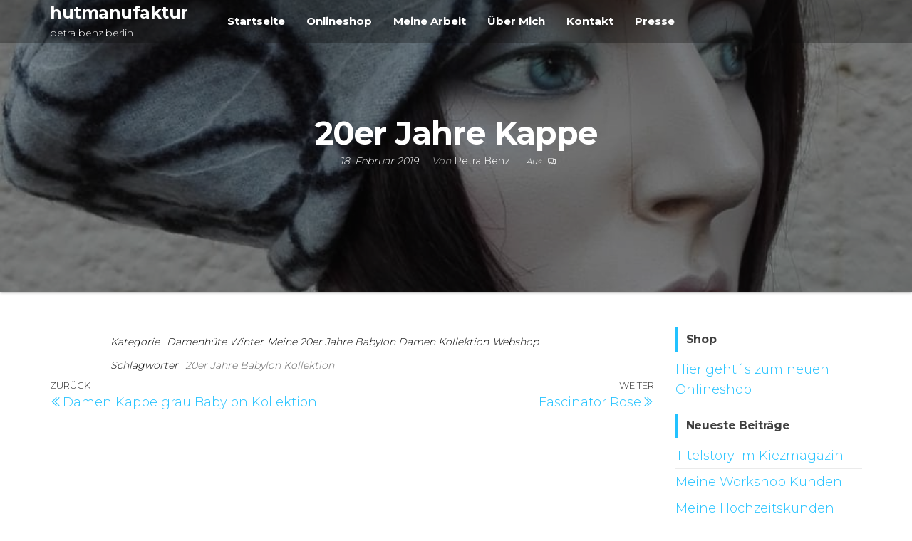

--- FILE ---
content_type: text/html; charset=UTF-8
request_url: https://petrabenz.webstile.de/20er-jahre-kappe-babylon-kollektion/
body_size: 4539
content:
<!DOCTYPE html>
<html lang="de">
    <head>
        <meta charset="UTF-8">
        <meta name="viewport" content="width=device-width, initial-scale=1">
        <link rel="profile" href="http://gmpg.org/xfn/11">
        <title>20er Jahre Kappe &#8211; hutmanufaktur</title>
<meta name='robots' content='max-image-preview:large' />
<link rel='dns-prefetch' href='//fonts.googleapis.com' />
<link rel='dns-prefetch' href='//s.w.org' />
<link href='https://fonts.gstatic.com' crossorigin rel='preconnect' />
<link rel="alternate" type="application/rss+xml" title="hutmanufaktur &raquo; Feed" href="https://petrabenz.webstile.de/feed/" />
<link rel="alternate" type="application/rss+xml" title="hutmanufaktur &raquo; Kommentar-Feed" href="https://petrabenz.webstile.de/comments/feed/" />
<link rel="alternate" type="application/rss+xml" title="hutmanufaktur &raquo; 20er Jahre Kappe-Kommentar-Feed" href="https://petrabenz.webstile.de/20er-jahre-kappe-babylon-kollektion/feed/" />
		<script type="text/javascript">
			window._wpemojiSettings = {"baseUrl":"https:\/\/s.w.org\/images\/core\/emoji\/13.0.1\/72x72\/","ext":".png","svgUrl":"https:\/\/s.w.org\/images\/core\/emoji\/13.0.1\/svg\/","svgExt":".svg","source":{"concatemoji":"https:\/\/petrabenz.webstile.de\/wp-includes\/js\/wp-emoji-release.min.js?ver=5.7.14"}};
			!function(e,a,t){var n,r,o,i=a.createElement("canvas"),p=i.getContext&&i.getContext("2d");function s(e,t){var a=String.fromCharCode;p.clearRect(0,0,i.width,i.height),p.fillText(a.apply(this,e),0,0);e=i.toDataURL();return p.clearRect(0,0,i.width,i.height),p.fillText(a.apply(this,t),0,0),e===i.toDataURL()}function c(e){var t=a.createElement("script");t.src=e,t.defer=t.type="text/javascript",a.getElementsByTagName("head")[0].appendChild(t)}for(o=Array("flag","emoji"),t.supports={everything:!0,everythingExceptFlag:!0},r=0;r<o.length;r++)t.supports[o[r]]=function(e){if(!p||!p.fillText)return!1;switch(p.textBaseline="top",p.font="600 32px Arial",e){case"flag":return s([127987,65039,8205,9895,65039],[127987,65039,8203,9895,65039])?!1:!s([55356,56826,55356,56819],[55356,56826,8203,55356,56819])&&!s([55356,57332,56128,56423,56128,56418,56128,56421,56128,56430,56128,56423,56128,56447],[55356,57332,8203,56128,56423,8203,56128,56418,8203,56128,56421,8203,56128,56430,8203,56128,56423,8203,56128,56447]);case"emoji":return!s([55357,56424,8205,55356,57212],[55357,56424,8203,55356,57212])}return!1}(o[r]),t.supports.everything=t.supports.everything&&t.supports[o[r]],"flag"!==o[r]&&(t.supports.everythingExceptFlag=t.supports.everythingExceptFlag&&t.supports[o[r]]);t.supports.everythingExceptFlag=t.supports.everythingExceptFlag&&!t.supports.flag,t.DOMReady=!1,t.readyCallback=function(){t.DOMReady=!0},t.supports.everything||(n=function(){t.readyCallback()},a.addEventListener?(a.addEventListener("DOMContentLoaded",n,!1),e.addEventListener("load",n,!1)):(e.attachEvent("onload",n),a.attachEvent("onreadystatechange",function(){"complete"===a.readyState&&t.readyCallback()})),(n=t.source||{}).concatemoji?c(n.concatemoji):n.wpemoji&&n.twemoji&&(c(n.twemoji),c(n.wpemoji)))}(window,document,window._wpemojiSettings);
		</script>
		<style type="text/css">
img.wp-smiley,
img.emoji {
	display: inline !important;
	border: none !important;
	box-shadow: none !important;
	height: 1em !important;
	width: 1em !important;
	margin: 0 .07em !important;
	vertical-align: -0.1em !important;
	background: none !important;
	padding: 0 !important;
}
</style>
	<link rel='stylesheet' id='wp-block-library-css'  href='https://petrabenz.webstile.de/wp-includes/css/dist/block-library/style.min.css?ver=5.7.14' type='text/css' media='all' />
<link rel='stylesheet' id='envo-online-store-fonts-css'  href='https://fonts.googleapis.com/css?family=Montserrat%3A300%2C500%2C700&#038;subset=cyrillic%2Ccyrillic-ext%2Cgreek%2Cgreek-ext%2Clatin-ext%2Cvietnamese' type='text/css' media='all' />
<link rel='stylesheet' id='bootstrap-css'  href='https://petrabenz.webstile.de/wp-content/themes/envo-online-store/css/bootstrap.css?ver=3.3.7' type='text/css' media='all' />
<link rel='stylesheet' id='mmenu-light-css'  href='https://petrabenz.webstile.de/wp-content/themes/envo-online-store/css/mmenu-light.min.css?ver=1.0.6' type='text/css' media='all' />
<link rel='stylesheet' id='envo-online-store-stylesheet-css'  href='https://petrabenz.webstile.de/wp-content/themes/envo-online-store/style.css?ver=1.0.6' type='text/css' media='all' />
<link rel='stylesheet' id='line-awesome-css'  href='https://petrabenz.webstile.de/wp-content/themes/envo-online-store/css/line-awesome.min.css?ver=1.3.0' type='text/css' media='all' />
<script type='text/javascript' src='https://petrabenz.webstile.de/wp-includes/js/jquery/jquery.min.js?ver=3.5.1' id='jquery-core-js'></script>
<script type='text/javascript' src='https://petrabenz.webstile.de/wp-includes/js/jquery/jquery-migrate.min.js?ver=3.3.2' id='jquery-migrate-js'></script>
<script type='text/javascript' id='pirate-forms-custom-spam-js-extra'>
/* <![CDATA[ */
var pf = {"spam":{"label":"I'm human!","value":"6a2fc36510"}};
/* ]]> */
</script>
<script type='text/javascript' src='https://petrabenz.webstile.de/wp-content/plugins/pirate-forms/public/js/custom-spam.js?ver=5.7.14' id='pirate-forms-custom-spam-js'></script>
<link rel="https://api.w.org/" href="https://petrabenz.webstile.de/wp-json/" /><link rel="alternate" type="application/json" href="https://petrabenz.webstile.de/wp-json/wp/v2/posts/602" /><link rel="EditURI" type="application/rsd+xml" title="RSD" href="https://petrabenz.webstile.de/xmlrpc.php?rsd" />
<link rel="wlwmanifest" type="application/wlwmanifest+xml" href="https://petrabenz.webstile.de/wp-includes/wlwmanifest.xml" /> 
<meta name="generator" content="WordPress 5.7.14" />
<link rel="canonical" href="https://petrabenz.webstile.de/20er-jahre-kappe-babylon-kollektion/" />
<link rel='shortlink' href='https://petrabenz.webstile.de/?p=602' />
<link rel="alternate" type="application/json+oembed" href="https://petrabenz.webstile.de/wp-json/oembed/1.0/embed?url=https%3A%2F%2Fpetrabenz.webstile.de%2F20er-jahre-kappe-babylon-kollektion%2F" />
<link rel="alternate" type="text/xml+oembed" href="https://petrabenz.webstile.de/wp-json/oembed/1.0/embed?url=https%3A%2F%2Fpetrabenz.webstile.de%2F20er-jahre-kappe-babylon-kollektion%2F&#038;format=xml" />
<link rel="pingback" href="https://petrabenz.webstile.de/xmlrpc.php">
            <style type="text/css" id="envo-online-store-header-css">
                                .site-header {
                        background-image: url(https://petrabenz.webstile.de/wp-content/uploads/2015/09/cropped-header01-1.jpg);
                        background-repeat: no-repeat;
                        background-position: 50% 50%;
                        -webkit-background-size: cover;
                        -moz-background-size:    cover;
                        -o-background-size:      cover;
                        background-size:         cover;
                    }
            	
            	
            </style>
                </head>
    <body id="blog" class="post-template-default single single-post postid-602 single-format-standard">
        <a class="skip-link screen-reader-text" href="#site-content">Zum Inhalt springen</a>        <div class="page-wrap">
             
<div class="main-menu">
    <nav id="site-navigation" class="navbar navbar-default">     
        <div class="container">   
            <div class="navbar-header">
                <div class="site-heading mobile-heading" >
                            <div class="site-branding-logo">
                    </div>
        <div class="site-branding-text">
                            <p class="site-title"><a href="https://petrabenz.webstile.de/" rel="home">hutmanufaktur</a></p>
            
                            <p class="site-description">
                    petra benz.berlin                </p>
                    </div><!-- .site-branding-text -->
                        </div>
            </div>
                <div class="woo-head-icons">
                                                                                                                                                <a href="#my-menu" id="main-menu-panel" class="open-panel" data-panel="main-menu-panel">
                            <span></span>
                            <span></span>
                            <span></span>
                        </a>
                        <span class="navbar-brand brand-absolute visible-xs">Menü</span>
                                <div id="my-menu" class="menu-container"><ul id="menu-menu-1" class="nav navbar-nav navbar-left"><li itemscope="itemscope" itemtype="https://www.schema.org/SiteNavigationElement" id="menu-item-1115" class="menu-item menu-item-type-custom menu-item-object-custom menu-item-home menu-item-1115 nav-item"><a title="Startseite" href="http://petrabenz.webstile.de/" class="nav-link">Startseite</a></li>
<li itemscope="itemscope" itemtype="https://www.schema.org/SiteNavigationElement" id="menu-item-1272" class="menu-item menu-item-type-custom menu-item-object-custom menu-item-1272 nav-item"><a title="Onlineshop" href="https://hutmanufaktur-petrabenz.de" class="nav-link">Onlineshop</a></li>
<li itemscope="itemscope" itemtype="https://www.schema.org/SiteNavigationElement" id="menu-item-1116" class="menu-item menu-item-type-post_type menu-item-object-page menu-item-1116 nav-item"><a title="Meine Arbeit" href="https://petrabenz.webstile.de/meine-arbeit/" class="nav-link">Meine Arbeit</a></li>
<li itemscope="itemscope" itemtype="https://www.schema.org/SiteNavigationElement" id="menu-item-1117" class="menu-item menu-item-type-post_type menu-item-object-page menu-item-1117 nav-item"><a title="Über Mich" href="https://petrabenz.webstile.de/uerber/" class="nav-link">Über Mich</a></li>
<li itemscope="itemscope" itemtype="https://www.schema.org/SiteNavigationElement" id="menu-item-1118" class="menu-item menu-item-type-post_type menu-item-object-page menu-item-1118 nav-item"><a title="Kontakt" href="https://petrabenz.webstile.de/kontakt/" class="nav-link">Kontakt</a></li>
<li itemscope="itemscope" itemtype="https://www.schema.org/SiteNavigationElement" id="menu-item-1577" class="menu-item menu-item-type-post_type menu-item-object-page menu-item-1577 nav-item"><a title="Presse" href="https://petrabenz.webstile.de/presse/" class="nav-link">Presse</a></li>
</ul></div>        </div>
            </nav> 
</div>
                        <div class="site-header container-fluid" style="background-image: url(https://petrabenz.webstile.de/wp-content/uploads/2019/02/20er-Jahre-baske.jpg)">
                <div class="overlay"></div>
                <div class="head-image-heading"><h1 class="single-title">20er Jahre Kappe</h1>        <span class="posted-date">
            18. Februar 2019        </span>
                <span class="author-meta">
            <span class="author-meta-by">Von</span>   
            Petra Benz        </span>
                <span class="comments-meta">
            Aus            <i class="la la-comments-o"></i>
        </span>
        </div>            </div>
            
<div id="site-content" class="container main-container" role="main">
    <div class="page-area">      
            

<!-- start content container -->
<div class="row">      
    <article class="col-md-9">
                                 
                <div class="post-602 post type-post status-publish format-standard has-post-thumbnail hentry category-damenhuete-winter category-meine-20er-jahre-damen-kollektion category-allgemein tag-20er-jahre-babylon-kollektion">
                    <div class="single-content">
                        <div class="single-entry-summary">
                             
                                                         
                        </div><!-- .single-entry-summary -->
                                                <div class="entry-footer"><div class="cat-links"><span class="space-right">Kategorie</span><a href="https://petrabenz.webstile.de/category/damenhuete-winter/">Damenhüte Winter</a> <a href="https://petrabenz.webstile.de/category/meine-20er-jahre-damen-kollektion/">Meine 20er Jahre Babylon Damen Kollektion</a> <a href="https://petrabenz.webstile.de/category/allgemein/">Webshop</a></div><div class="tags-links"><span class="space-right">Schlagwörter</span><a href="https://petrabenz.webstile.de/tag/20er-jahre-babylon-kollektion/">20er Jahre Babylon Kollektion</a></div></div>                    </div>
                    
	<nav class="navigation post-navigation" role="navigation" aria-label="Beiträge">
		<h2 class="screen-reader-text">Beitragsnavigation</h2>
		<div class="nav-links"><div class="nav-previous"><a href="https://petrabenz.webstile.de/damen-kappe-grau-babylon-kollektion/" rel="prev"><span class="screen-reader-text">Vorheriger Beitrag</span><span aria-hidden="true" class="nav-subtitle">Zurück</span> <span class="nav-title"><span class="nav-title-icon-wrapper"><i class="la la-angle-double-left" aria-hidden="true"></i></span>Damen Kappe grau Babylon Kollektion</span></a></div><div class="nav-next"><a href="https://petrabenz.webstile.de/fascinator-rose/" rel="next"><span class="screen-reader-text">Nächster Beitrag</span><span aria-hidden="true" class="nav-subtitle">Weiter</span> <span class="nav-title">Fascinator Rose<span class="nav-title-icon-wrapper"><i class="la la-angle-double-right" aria-hidden="true"></i></span></span></a></div></div>
	</nav>                                            <div class="single-footer">
                            	<div id="comments" class="comments-template">
			</div>
	 
                        </div>
                                    </div>        
                    
            
    </article> 
        <aside id="sidebar" class="col-md-3">
        <div id="text-2" class="widget widget_text"><div class="widget-title"><h3>Shop</h3></div>			<div class="textwidget"><p><a href="https://hutmanufaktur-petrabenz.de">Hier geht´s zum neuen Onlineshop</a></p>
</div>
		</div>
		<div id="recent-posts-2" class="widget widget_recent_entries">
		<div class="widget-title"><h3>Neueste Beiträge</h3></div>
		<ul>
											<li>
					<a href="https://petrabenz.webstile.de/titelstory-im-kiezmagazin/">Titelstory im Kiezmagazin</a>
									</li>
											<li>
					<a href="https://petrabenz.webstile.de/meine-workshop-kunden-2/">Meine Workshop  Kunden</a>
									</li>
											<li>
					<a href="https://petrabenz.webstile.de/meine-hochzeitskunden-4/">Meine Hochzeitskunden</a>
									</li>
											<li>
					<a href="https://petrabenz.webstile.de/damen-zylinder/">Damen Zylinder</a>
									</li>
											<li>
					<a href="https://petrabenz.webstile.de/schrille-huete/">Schrille Hüte</a>
									</li>
					</ul>

		</div><div id="categories-2" class="widget widget_categories"><div class="widget-title"><h3>Kategorien</h3></div>
			<ul>
					<li class="cat-item cat-item-186"><a href="https://petrabenz.webstile.de/category/damenhuete-sommer/">Damenhüte Sommer</a>
</li>
	<li class="cat-item cat-item-188"><a href="https://petrabenz.webstile.de/category/damenhuete-winter/">Damenhüte Winter</a>
</li>
	<li class="cat-item cat-item-190"><a href="https://petrabenz.webstile.de/category/fascinator/">Fascinator</a>
</li>
	<li class="cat-item cat-item-187"><a href="https://petrabenz.webstile.de/category/herrenhuete-sommer/">Herrenhüte Sommer&#039;</a>
</li>
	<li class="cat-item cat-item-189"><a href="https://petrabenz.webstile.de/category/herrenhuete-winter/">Herrenhüte Winter</a>
</li>
	<li class="cat-item cat-item-183"><a href="https://petrabenz.webstile.de/category/hochzeitshuete/">Hochzeitshüte</a>
</li>
	<li class="cat-item cat-item-192"><a href="https://petrabenz.webstile.de/category/hutliebhaber-innen/">Hutliebhaber/innen</a>
</li>
	<li class="cat-item cat-item-191"><a href="https://petrabenz.webstile.de/category/masken/">Masken</a>
</li>
	<li class="cat-item cat-item-194"><a href="https://petrabenz.webstile.de/category/mein-laden/">Mein Laden</a>
</li>
	<li class="cat-item cat-item-180"><a href="https://petrabenz.webstile.de/category/meine-20er-jahre-damen-kollektion/">Meine 20er Jahre Babylon Damen Kollektion</a>
</li>
	<li class="cat-item cat-item-196"><a href="https://petrabenz.webstile.de/category/meine-20er-jahre-babylon-herren-kollektion/">Meine 20er Jahre Babylon Herren Kollektion</a>
</li>
	<li class="cat-item cat-item-184"><a href="https://petrabenz.webstile.de/category/meine-30er-jahre-babylon-kollektion-damen/">Meine 30er Jahre Babylon Kollektion Damen</a>
</li>
	<li class="cat-item cat-item-182"><a href="https://petrabenz.webstile.de/category/meine-50er-jahre-kudamm-kollektion/">Meine 50er Jahre Ku`Damm Kollektion</a>
</li>
	<li class="cat-item cat-item-193"><a href="https://petrabenz.webstile.de/category/presse/">Presse</a>
</li>
	<li class="cat-item cat-item-197"><a href="https://petrabenz.webstile.de/category/trauerhuete/">Trauerhüte</a>
</li>
	<li class="cat-item cat-item-1"><a href="https://petrabenz.webstile.de/category/allgemein/">Webshop</a>
</li>
	<li class="cat-item cat-item-27"><a href="https://petrabenz.webstile.de/category/workshops/">Workshops</a>
</li>
			</ul>

			</div>    </aside>
</div>
<!-- end content container -->

</div><!-- end main-container -->
</div><!-- end page-area -->
 
<footer id="colophon" class="footer-credits container-fluid">
	<div class="container">
		        <div class="footer-credits-text text-center">
            Stolz präsentiert von <a href="https://de.wordpress.org/">WordPress</a>            <span class="sep"> | </span>
            Theme: <a href="https://envothemes.com/free-envo-online-store/">Envo Online Store</a>        </div> 
         
	</div>	
</footer>
</div><!-- end page-wrap -->
<script type='text/javascript' src='https://petrabenz.webstile.de/wp-content/themes/envo-online-store/js/bootstrap.min.js?ver=3.3.7' id='bootstrap-js'></script>
<script type='text/javascript' src='https://petrabenz.webstile.de/wp-content/themes/envo-online-store/js/customscript.js?ver=1.0.6' id='envo-online-store-theme-js-js'></script>
<script type='text/javascript' src='https://petrabenz.webstile.de/wp-content/themes/envo-online-store/js/mmenu-light.min.js?ver=1.0.6' id='mmenu-js'></script>
<script type='text/javascript' src='https://petrabenz.webstile.de/wp-includes/js/wp-embed.min.js?ver=5.7.14' id='wp-embed-js'></script>
</body>
</html>
